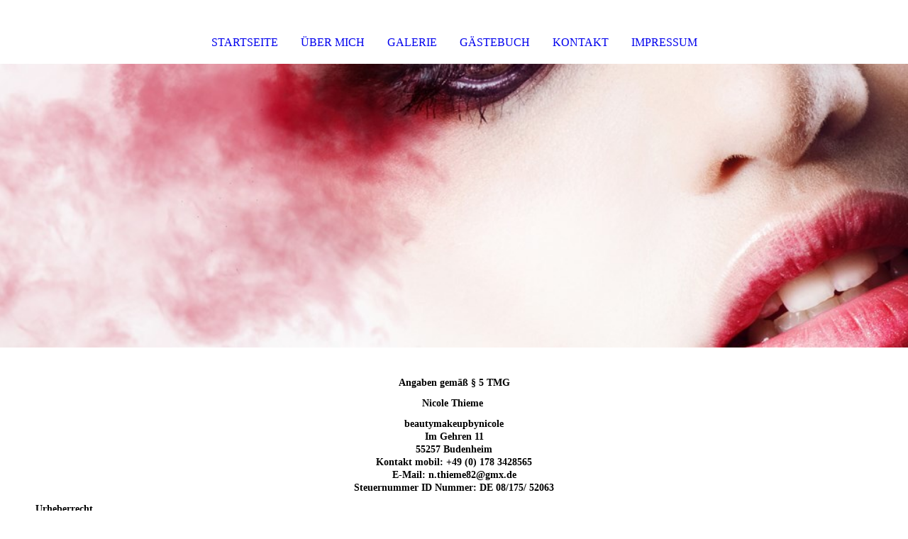

--- FILE ---
content_type: text/html; charset=utf-8
request_url: http://beautymakeupbynicole.de/IMPRESSUM/
body_size: 18649
content:
<!DOCTYPE html><html><head><meta http-equiv="Content-Type" content="text/html; charset=UTF-8"><title>BeautymakeupbyNicole - IMPRESSUM</title><meta name="description" content="Platz für Ihren Slogan"><meta name="keywords" content="Sport und Hobbys"><link href="http://511784461.swh.strato-hosting.eu/IMPRESSUM/" rel="canonical"><meta content="BeautymakeupbyNicole - IMPRESSUM" property="og:title"><meta content="website" property="og:type"><meta content="http://511784461.swh.strato-hosting.eu/IMPRESSUM/" property="og:url"><script>
              window.beng = window.beng || {};
              window.beng.env = {
                language: "en",
                country: "US",
                mode: "deploy",
                context: "page",
                pageId: "000005850619",
                pageLanguage: "en",
                skeletonId: "",
                scope: "1983133",
                isProtected: false,
                navigationText: "IMPRESSUM",
                instance: "1",
                common_prefix: "https://strato-editor.com",
                design_common: "https://strato-editor.com/beng/designs/",
                design_template: "sys/cm_dux_088_2",
                path_design: "https://strato-editor.com/beng/designs/data/sys/cm_dux_088_2/",
                path_res: "https://strato-editor.com/res/",
                path_bengres: "https://strato-editor.com/beng/res/",
                masterDomain: "",
                preferredDomain: "",
                preprocessHostingUri: function(uri) {
                  
                    return uri || "";
                  
                },
                hideEmptyAreas: true
              };
            </script><script xmlns="http://www.w3.org/1999/xhtml" src="https://strato-editor.com/cm4all-beng-proxy/beng-proxy.js"></script><link xmlns="http://www.w3.org/1999/xhtml" rel="stylesheet" href="https://strato-editor.com/.cm4all/e/static/3rdparty/font-awesome/css/font-awesome.min.css"></link><link rel="stylesheet" type="text/css" href="https://strato-editor.com/.cm4all/res/static/libcm4all-js-widget/3.89.7/css/widget-runtime.css" />
<link rel="stylesheet" type="text/css" href="https://strato-editor.com/.cm4all/res/static/beng-editor/5.3.138/css/deploy.css" />
<link rel="stylesheet" type="text/css" href="https://strato-editor.com/.cm4all/res/static/libcm4all-js-widget/3.89.7/css/slideshow-common.css" />
<script src="https://strato-editor.com/.cm4all/res/static/jquery-1.7/jquery.js"></script><script src="https://strato-editor.com/.cm4all/res/static/prototype-1.7.3/prototype.js"></script><script src="https://strato-editor.com/.cm4all/res/static/jslib/1.4.1/js/legacy.js"></script><script src="https://strato-editor.com/.cm4all/res/static/libcm4all-js-widget/3.89.7/js/widget-runtime.js"></script>
<script src="https://strato-editor.com/.cm4all/res/static/libcm4all-js-widget/3.89.7/js/slideshow-common.js"></script>
<script src="https://strato-editor.com/.cm4all/res/static/beng-editor/5.3.138/js/deploy.js"></script>
<script type="text/javascript" src="https://strato-editor.com/.cm4all/uro/assets/js/uro-min.js"></script><link href="https://strato-editor.com/.cm4all/designs/static/sys/cm_dux_088_2/1767916889.036036/css/main.css" rel="stylesheet" type="text/css"><meta name="viewport" content="width=device-width, initial-scale=1, user-scalable=yes"><link href="https://strato-editor.com/.cm4all/designs/static/sys/cm_dux_088_2/1767916889.036036/css/responsive.css" rel="stylesheet" type="text/css"><link href="https://strato-editor.com/.cm4all/designs/static/sys/cm_dux_088_2/1767916889.036036/css/cm-templates-global-style.css" rel="stylesheet" type="text/css"><link href="/.cm4all/handler.php/vars.css?v=20230908161932" type="text/css" rel="stylesheet"><style type="text/css">.cm-logo {background-image: none;background-position: 50% 50%;
background-size: auto 100%;
background-repeat: no-repeat;
      }</style><script type="text/javascript">window.cmLogoWidgetId = "STRATP_cm4all_com_widgets_Logo_39445135";
            window.cmLogoGetCommonWidget = function (){
                return new cm4all.Common.Widget({
            base    : "/IMPRESSUM/index.php/",
            session : "",
            frame   : "",
            path    : "STRATP_cm4all_com_widgets_Logo_39445135"
        })
            };
            window.logoConfiguration = {
                "cm-logo-x" : "50%",
        "cm-logo-y" : "50%",
        "cm-logo-v" : "2.0",
        "cm-logo-w" : "auto",
        "cm-logo-h" : "100%",
        "cm-logo-di" : "sys/cm_dux_088_2",
        "cm-logo-u" : "uro-service://",
        "cm-logo-k" : "%7B%22serviceId%22%3A%22500%22%2C%22locale%22%3A%22de_DE%22%2C%22path%22%3A%22%2FAllgemein%22%2C%22name%22%3A%22bea_1039436_cm-a.jpg%22%2C%22type%22%3A%22image%2Fjpeg%22%2C%22size%22%3A126106%2C%22start%22%3A%2215b8bea7490%22%2C%22width%22%3A1024%2C%22height%22%3A665%7D",
        "cm-logo-bc" : "",
        "cm-logo-ln" : "",
        "cm-logo-ln$" : "",
        "cm-logo-hi" : true
        ,
        _logoBaseUrl : "uro-service:\/\/",
        _logoPath : "%7B%22serviceId%22%3A%22500%22%2C%22locale%22%3A%22de_DE%22%2C%22path%22%3A%22%2FAllgemein%22%2C%22name%22%3A%22bea_1039436_cm-a.jpg%22%2C%22type%22%3A%22image%2Fjpeg%22%2C%22size%22%3A126106%2C%22start%22%3A%2215b8bea7490%22%2C%22width%22%3A1024%2C%22height%22%3A665%7D"
        };
				document.observe('dom:loaded', function() {
					var containers = document.querySelectorAll("[cm_type=logo], [id=logo], .cm-logo");
          for (var i = 0; i < containers.length; i++) {
            var container = containers[i];
            if (container && window.beng && beng.env && beng.env.hideEmptyAreas) {
              if (beng.env.mode != "edit") {
                container.addClassName("cm_empty");
              } else {
                container.addClassName("cm_empty_editor");
              }
            }
          }
				});
			</script><link rel="icon" href="data:;base64,iVBORw0KGgo="/><style id="cm_table_styles"></style><style id="cm_background_queries"></style><script type="application/x-cm4all-cookie-consent" data-code=""></script></head><body ondrop="return false;" class=" device-desktop cm-deploy cm-deploy-342 cm-deploy-4x"><div class="cm-background" data-cm-qa-bg="image"></div><div class="cm-background-video" data-cm-qa-bg="video"></div><div class="cm-background-effects" data-cm-qa-bg="effect"></div><div class="template_wrapper cm-templates-container"><header class="header_wrapper"><div class="centerer"><div class="cm_can_be_empty cm-logo" id="logo"></div></div><div class="title_wrapper cm_can_be_empty"><div class="title cm_can_be_empty cm-templates-heading__title" id="title" style=""><span style='font-family: "Playfair Display", serif;'>    </span></div><div class="header_placeholder"> </div><div class="subtitle cm_can_be_empty cm-templates-heading__subtitle" id="subtitle" style="">                        </div></div><div class="navigation_wrapper"><div class="line_wrapper_l line"> </div><div class="line_wrapper_r line"> </div><nav class="navigation cm_with_forcesub" id="cm_navigation"><ul id="cm_mainnavigation"><li id="cm_navigation_pid_5711032"><a title="STARTSEITE" href="/STARTSEITE/" class="cm_anchor">STARTSEITE</a></li><li id="cm_navigation_pid_5711031"><a title="ÜBER MICH" href="/UeBER-MICH/" class="cm_anchor">ÜBER MICH</a></li><li id="cm_navigation_pid_5711030"><a title="GALERIE" href="/GALERIE/" class="cm_anchor">GALERIE</a></li><li id="cm_navigation_pid_5711029"><a title="GÄSTEBUCH" href="/GAeSTEBUCH/" class="cm_anchor">GÄSTEBUCH</a></li><li id="cm_navigation_pid_5711028"><a title="KONTAKT" href="/KONTAKT/" class="cm_anchor">KONTAKT</a></li><li id="cm_navigation_pid_5850619" class="cm_current"><a title="IMPRESSUM" href="/IMPRESSUM/" class="cm_anchor">IMPRESSUM</a></li></ul></nav></div></header><div class="cm-template-keyvisual__media cm_can_be_empty cm-kv-0" id="keyvisual"></div><div class="cm-template-content content_wrapper"><div class="content_color"><main class="cm-template-content__main design_content centerer cm-templates-text" id="content_main" data-cm-hintable="yes"><h1 style="text-align: center;"><span style='font-size: 14px; font-family: "Playfair Display", serif;'><strong>Angaben gemäß § 5 TMG</strong></span></h1><h1 style="text-align: center;"><span style='font-size: 14px; font-family: "Playfair Display", serif;'><strong>Nicole Thieme </strong></span></h1><h1 style="text-align: center;"><span style='font-size: 14px; font-family: "Playfair Display", serif;'><strong>beautymakeupbynicole</strong><br><strong>Im Gehren 11</strong><br><strong>55257 Budenheim</strong><br><strong>Kontakt mobil: +49 (0) 178 3428565</strong><br><strong>E-Mail: n.thieme82@gmx.de</strong><br></span><span style='font-size: 14px; font-family: "Playfair Display", serif;'><strong>Steuernummer ID Nummer: DE 08/175/ 52063</strong></span><br></h1><p><span style='font-size: 14px; font-family: "Playfair Display", serif;'><strong>Urheberrecht<br>Die durch die Seitenbetreiber erstellten Inhalte und Werke auf diesen Seiten unterliegen dem deutschen Urheberrecht. Die Vervielfältigung, Bearbeitung, Verbreitung und jede Art der Verwertung außerhalb der Grenzen des Urheberrechtes bedürfen der schriftlichen Zustimmung des jeweiligen Autors bzw. Erstellers. Downloads und Kopien dieser Seite sind nur für den privaten, nicht kommerziellen Gebrauch gestattet.<br>Soweit die Inhalte auf dieser Seite nicht vom Betreiber erstellt wurden, werden die Urheberrechte Dritter beachtet. Insbesondere werden Inhalte Dritter als solche gekennzeichnet. Sollten Sie trotzdem auf eine Urheberrechtsverletzung aufmerksam werden, bitten wir um einen entsprechenden Hinweis. Bei Bekanntwerden von Rechtsverletzungen werden wir derartige Inhalte umgehend entfernen.<br>Quelle: e-recht24.de<br></strong></span></p><p><br></p><div id="cm_bottom_clearer" style="clear: both;" contenteditable="false"></div></main></div><div class="sidebar_color cm_can_be_empty"><div class="cm-template-sidebar__one sidebar_wrapper centerer cm_can_be_empty"><aside class="fullsidebar sidebar cm_can_be_empty" id="widgetbar_page_1" data-cm-hintable="yes"><p><br></p></aside></div><div class="cm-template-sidebar__two sidebar_wrapper centerer cm_can_be_empty"><aside class="fullsidebar sidebar cm_can_be_empty" id="widgetbar_site_2" data-cm-hintable="yes"><p> </p><p> </p><p> </p></aside></div></div><footer class="footer_wrapper cm_can_be_empty" id="footer" data-cm-hintable="yes"><p><span style="font-size: 18px;"><a href="/STARTSEITE/" class="cm_anchor">STARTSEITE</a>         <a href="/UeBER-MICH/" class="cm_anchor">ÜBER MICH</a>         <a href="/GALERIE/" class="cm_anchor">GALERIE</a>         <a href="/GAeSTEBUCH/" class="cm_anchor">GÄSTEBUCH</a>         <a href="/KONTAKT/" class="cm_anchor">KONTAKT</a></span></p></footer></div><div class="content_overlay"> </div></div><div class="navigation_sticky"> </div><nav class="navigation_wrapper_mobile cm_with_forcesub " id="mobile_cm_navigation"><ul id="mobile_cm_mainnavigation"><li id="mobile_cm_navigation_pid_5711032"><a title="STARTSEITE" href="/STARTSEITE/" class="cm_anchor">STARTSEITE</a></li><li id="mobile_cm_navigation_pid_5711031"><a title="ÜBER MICH" href="/UeBER-MICH/" class="cm_anchor">ÜBER MICH</a></li><li id="mobile_cm_navigation_pid_5711030"><a title="GALERIE" href="/GALERIE/" class="cm_anchor">GALERIE</a></li><li id="mobile_cm_navigation_pid_5711029"><a title="GÄSTEBUCH" href="/GAeSTEBUCH/" class="cm_anchor">GÄSTEBUCH</a></li><li id="mobile_cm_navigation_pid_5711028"><a title="KONTAKT" href="/KONTAKT/" class="cm_anchor">KONTAKT</a></li><li id="mobile_cm_navigation_pid_5850619" class="cm_current"><a title="IMPRESSUM" href="/IMPRESSUM/" class="cm_anchor">IMPRESSUM</a></li></ul></nav><div class="toggle_wrapper--contain"><div class="toggle_navigation"><div class="burgerline1"> </div><div class="burgerline2"> </div><div class="burgerline3"> </div></div></div><script type="text/javascript" src="https://strato-editor.com/.cm4all/designs/static/sys/cm_dux_088_2/1767916889.036036/js/effects.js"></script><script type="text/javascript" src="https://strato-editor.com/.cm4all/designs/static/sys/cm_dux_088_2/1767916889.036036/js/cm_template-focus-point.js"></script><script type="text/javascript" src="https://strato-editor.com/.cm4all/designs/static/sys/cm_dux_088_2/1767916889.036036/js/cm-templates-global-script.js"></script><div class="cm_widget_anchor"><a name="STRATP_cm4all_com_widgets_CookiePolicy_39445137" id="widgetanchor_STRATP_cm4all_com_widgets_CookiePolicy_39445137"><!--cm4all.com.widgets.CookiePolicy--></a></div><script data-tracking="true" data-cookie-settings-enabled="false" src="/.cm4all/widgetres.php/cm4all.com.widgets.CookiePolicy/show.js?v=3.3.38" defer="defer" id="cookieSettingsScript"></script><noscript ><div style="position:absolute;bottom:0;" id="statdiv"><img alt="" height="1" width="1" src="https://strato-editor.com/.cm4all/_pixel.img?site=2007300--Tbtbfpv&amp;page=pid_5850619&amp;path=%2FIMPRESSUM%2Findex.php%2F&amp;nt=IMPRESSUM"/></div></noscript><script  type="text/javascript">//<![CDATA[
            document.body.insertAdjacentHTML('beforeend', '<div style="position:absolute;bottom:0;" id="statdiv"><img alt="" height="1" width="1" src="https://strato-editor.com/.cm4all/_pixel.img?site=2007300--Tbtbfpv&amp;page=pid_5850619&amp;path=%2FIMPRESSUM%2Findex.php%2F&amp;nt=IMPRESSUM&amp;domain='+escape(document.location.hostname)+'&amp;ref='+escape(document.referrer)+'"/></div>');
        //]]></script><div style="display: none;" id="keyvisualWidgetVideosContainer"></div><style type="text/css">.cm-kv-0 {
background-color: ;
background-position: 50% 50%;
background-size: 100% auto;
background-repeat: no-repeat;
}
            @media(min-width: 100px), (min-resolution: 72dpi), (-webkit-min-device-pixel-ratio: 1) {.cm-kv-0{background-image:url("https://strato-editor.com/.cm4all/mediadb/static/500/de_DE/Allgemein/.bea_27160896_cm-b.jpg/picture-200?_=15b8bea7490");}}@media(min-width: 100px), (min-resolution: 144dpi), (-webkit-min-device-pixel-ratio: 2) {.cm-kv-0{background-image:url("https://strato-editor.com/.cm4all/mediadb/static/500/de_DE/Allgemein/.bea_27160896_cm-b.jpg/picture-400?_=15b8bea7490");}}@media(min-width: 200px), (min-resolution: 72dpi), (-webkit-min-device-pixel-ratio: 1) {.cm-kv-0{background-image:url("https://strato-editor.com/.cm4all/mediadb/static/500/de_DE/Allgemein/.bea_27160896_cm-b.jpg/picture-400?_=15b8bea7490");}}@media(min-width: 200px), (min-resolution: 144dpi), (-webkit-min-device-pixel-ratio: 2) {.cm-kv-0{background-image:url("https://strato-editor.com/.cm4all/mediadb/static/500/de_DE/Allgemein/.bea_27160896_cm-b.jpg/picture-800?_=15b8bea7490");}}@media(min-width: 400px), (min-resolution: 72dpi), (-webkit-min-device-pixel-ratio: 1) {.cm-kv-0{background-image:url("https://strato-editor.com/.cm4all/mediadb/static/500/de_DE/Allgemein/.bea_27160896_cm-b.jpg/picture-800?_=15b8bea7490");}}@media(min-width: 400px), (min-resolution: 144dpi), (-webkit-min-device-pixel-ratio: 2) {.cm-kv-0{background-image:url("https://strato-editor.com/.cm4all/mediadb/static/500/de_DE/Allgemein/.bea_27160896_cm-b.jpg/picture-1200?_=15b8bea7490");}}@media(min-width: 600px), (min-resolution: 72dpi), (-webkit-min-device-pixel-ratio: 1) {.cm-kv-0{background-image:url("https://strato-editor.com/.cm4all/mediadb/static/500/de_DE/Allgemein/.bea_27160896_cm-b.jpg/picture-1200?_=15b8bea7490");}}@media(min-width: 600px), (min-resolution: 144dpi), (-webkit-min-device-pixel-ratio: 2) {.cm-kv-0{background-image:url("https://strato-editor.com/.cm4all/mediadb/static/500/de_DE/Allgemein/.bea_27160896_cm-b.jpg/picture-1600?_=15b8bea7490");}}@media(min-width: 800px), (min-resolution: 72dpi), (-webkit-min-device-pixel-ratio: 1) {.cm-kv-0{background-image:url("https://strato-editor.com/.cm4all/mediadb/static/500/de_DE/Allgemein/.bea_27160896_cm-b.jpg/picture-1600?_=15b8bea7490");}}@media(min-width: 800px), (min-resolution: 144dpi), (-webkit-min-device-pixel-ratio: 2) {.cm-kv-0{background-image:url("https://strato-editor.com/.cm4all/mediadb/static/500/de_DE/Allgemein/.bea_27160896_cm-b.jpg/picture-2600?_=15b8bea7490");}}
</style><style type="text/css">
			#keyvisual {
				overflow: hidden;
			}
			.kv-video-wrapper {
				width: 100%;
				height: 100%;
				position: relative;
			}
			</style><script type="text/javascript">
				jQuery(document).ready(function() {
					function moveTempVideos(slideshow, isEditorMode) {
						var videosContainer = document.getElementById('keyvisualWidgetVideosContainer');
						if (videosContainer) {
							while (videosContainer.firstChild) {
								var div = videosContainer.firstChild;
								var divPosition = div.className.substring('cm-kv-0-tempvideo-'.length);
								if (isEditorMode && parseInt(divPosition) > 1) {
									break;
								}
								videosContainer.removeChild(div);
								if (div.nodeType == Node.ELEMENT_NODE) {
									var pos = '';
									if (slideshow) {
										pos = '-' + divPosition;
									}
									var kv = document.querySelector('.cm-kv-0' + pos);
									if (kv) {
										if (!slideshow) {
											var wrapperDiv = document.createElement("div"); 
											wrapperDiv.setAttribute("class", "kv-video-wrapper");
											kv.insertBefore(wrapperDiv, kv.firstChild);
											kv = wrapperDiv;
										}
										while (div.firstChild) {
											kv.appendChild(div.firstChild);
										}
										if (!slideshow) {
											break;
										}
									}
								}
							}
						}
					}

					function kvClickAction(mode, href) {
						if (mode == 'internal') {
							if (!window.top.syntony || !/_home$/.test(window.top.syntony.bifmState)) {
								window.location.href = href;
							}
						} else if (mode == 'external') {
							var a = document.createElement('a');
							a.href = href;
							a.target = '_blank';
							a.rel = 'noreferrer noopener';
							a.click();
						}
					}

					var keyvisualElement = jQuery("[cm_type=keyvisual]");
					if(keyvisualElement.length == 0){
						keyvisualElement = jQuery("#keyvisual");
					}
					if(keyvisualElement.length == 0){
						keyvisualElement = jQuery("[class~=cm-kv-0]");
					}
				
						keyvisualElement.attr("role", "img");
						keyvisualElement.attr("tabindex", "0");
						keyvisualElement.attr("aria-label", "hauptgrafik");
					
					moveTempVideos(false, false);
					var video = document.querySelector('#keyvisual video');
					if (video) {
						video.play();
					}
				
			});
		</script></body></html>
